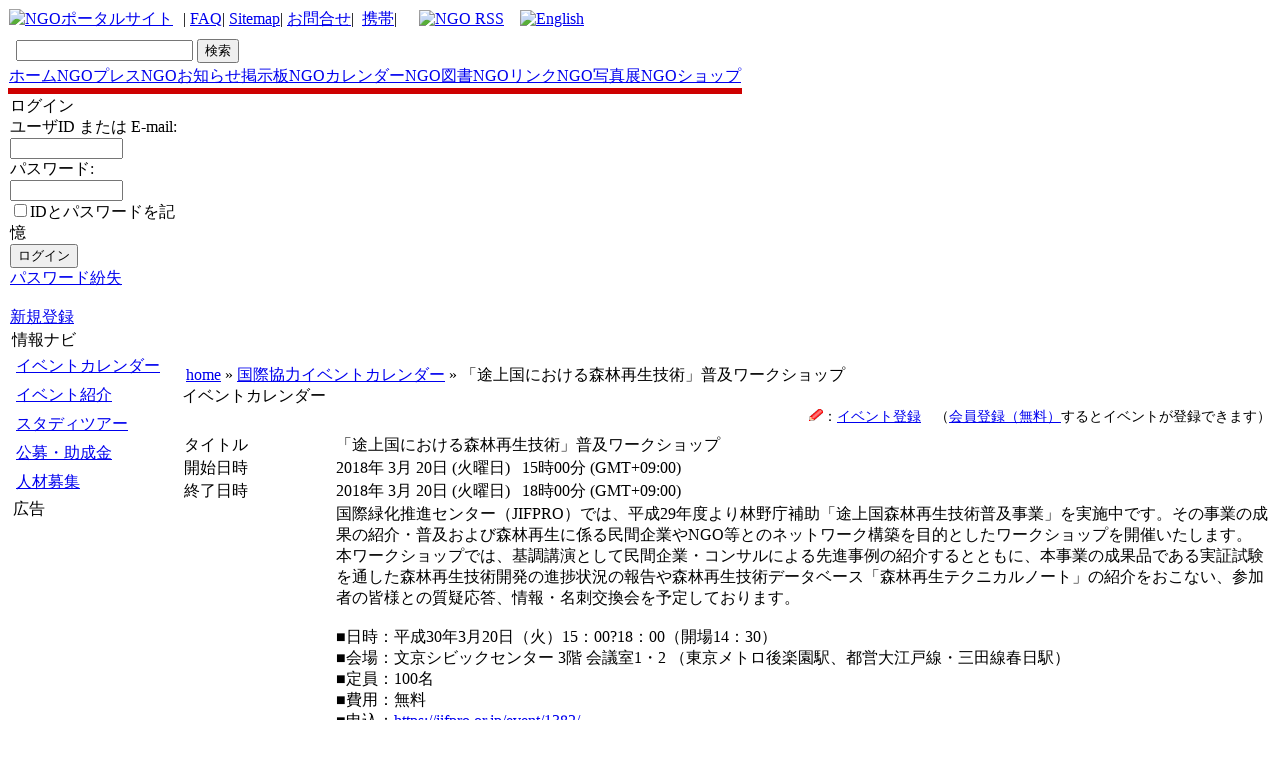

--- FILE ---
content_type: text/html; charset=EUC-JP
request_url: http://www.ngo.ne.jp/modules/piCal/index.php?action=View&event_id=0000005365
body_size: 8552
content:
<!DOCTYPE html PUBLIC "-//W3C//DTD XHTML 1.0 Transitional//EN" "http://www.w3.org/TR/xhtml1/DTD/xhtml1-transitional.dtd">
<html xmlns="http://www.w3.org/1999/xhtml" xml:lang="ja" lang="ja">
<head>
<meta http-equiv="content-type" content="text/html; charset=EUC-JP" />
<meta property="fb:admins" content="1226336928" />
<meta http-equiv="content-language" content="ja" />
<meta name="robots" content="index,nofollow" />
<meta name="keywords" content="NGO,国際協力,ポータルサイト,環境,難民,支援,募金,international,coorporation,organisation,network,ボランティア,しゃべり場,地球温暖化,ニュース,フォーラム,japan,日本,ネットワーク,NGO network JAPAN, non-profit, non-partisan,networking, support" />
<meta name="description" content="NGOネットワークジャパンは、日本の国際協力を支援している国際協力ＮＧＯのポータルサイトです, NGO network JAPAN is a non-profit, non-partisan networking NGO founded in 1998 by Mr.Hayato Takizawa who saw the need to better coordinate activities in Japanese society and facilitate communication with overseas groups.
 NGO network JAPAN  Aims to:
* inform to people about information of Japanese NGOs activity;
* foster closer relations among Japanese NGOs engaged in international cooperation;
* provide services for NGOs' sound development;
* encourage networking among domestic and international NGOs and related organizations;
* encourage dialogue between NGOs and other sectors of society;
* deepen Japanese public understanding of and support for NGO activities and international cooperation; and
* conduct research on NGOs and international cooperation.

NGO network JAPAN's Vision

To contribute to the realization of a global society where people are liberated from hunger, poverty and the violation of human rights, where people live in harmony with their natural surroundings, where people are assured of equal and fair opportunity to participate in choosing the direction of their society, and where people mutually respect diverse cultures and values, while living together.

NGO network JAPAN's Mission

* To promote networking and collaborative activities among citizen organizations (NGOs) engaged in international cooperation
* To strengthen the institutional capacity of NGOs to carry out their missions
* To disseminate information and knowledge concerning people's living conditions in developing regions of the world and the impact of the general public's way of life on these people.
* To enlighten the general public about the role of NGOs and encourage them to participate in NGO activities." />
<meta name="rating" content="general" />
<meta name="author" content="NGO network JAPAN　国際協力　ＮＧＯネットワークジャパン" />
<meta name="copyright" content="Copyright   NGO network JAPAN" />
<meta name="generator" content="ngo" />
<meta name="verify-v1" content="jjl/1Eo3xOhDi0Otxu47bCnxSDN/lVXMGIYLUJVPeGY=" />
<title>「途上国における森林再生技術」普及ワークショップ - ＮＧＯネットワークジャパン　NGO network Japan</title>
<link rel="alternate" type="application/rss+xml" title="NGO RSS 2.0" href="http://www.ngo.ne.jp/backend.php" />
<link href="http://www.ngo.ne.jp/favicon.ico" rel="SHORTCUT ICON" />
<link rel="stylesheet" type="text/css" media="all" href="http://www.ngo.ne.jp/xoops.css" />
<link rel="stylesheet" type="text/css" media="all" href="http://www.ngo.ne.jp/themes/ngolink4/styleMAC.css" />
<!-- RMV: added module header -->
<style><!-- 
/* Style sheet for piCal (you can add embed css's here) */

tr.pical-monthly td { width: 90px; margin: 0; word-wrap:break-word; }
tr.pical-monthly td.pical-weekmark { width: 10px; margin: 0; }

table.pical-categoryform { table-layout:fixed; }
td.pical-categoryform { margin: 4px 0; }

--></style>
 
<script type="text/javascript">
<!--
//--></script><script type="text/javascript" src="http://www.ngo.ne.jp/include/xoops.js"></script><script type="text/javascript"><!--
//-->
</script>


<script type="text/javascript">
<!--
preImg1= new Image();
preImg1.src = "http://www.ngo.ne.jp/themes/ngolink4/images/tab.gif";
preImg2= new Image();
preImg2.src = "http://www.ngo.ne.jp/themes/ngolink4/images/tab2.gif";
preImg3= new Image();
preImg3.src = "http://www.ngo.ne.jp/themes/ngolink4/images/tab3.gif";
preImg4= new Image();
preImg4.src = "http://www.ngo.ne.jp/themes/ngolink4/images/tri.gif";
preImg5= new Image();
preImg5.src = "http://www.ngo.ne.jp/themes/ngolink4/images/tri2.gif";
// -->
</script>


</head>


<body>
<div id="outline">

 
<!-- ･ﾘ･ﾃ･ﾀﾉ?ｬ､ﾎﾄ・ﾁ -->

  
<table cellspacing="0" >
<tr id="header">
<td id="headerlogo"><a href="http://www.ngo.ne.jp/">
	<img src="http://www.ngo.ne.jp/themes/ngolink4/ngotop.gif" alt="NGOポータルサイト"></a>

</td>


<td id="headerbanner">

            &nbsp;
           |
           <a href="http://www.ngo.ne.jp/modules/xoopsfaq/index.php?cat_id=2">FAQ</a>|
           <a href="http://www.ngo.ne.jp/modules/sitemap/" title="Sitemap">Sitemap</a>|
           <a href="http://www.ngo.ne.jp/modules/xcontact/">お問合せ</a>|&nbsp;
           <a href="http://www.ngo.ne.jp/modules/xmobile/" title="handy phone">携帯</a>|&nbsp;

           
	<img src="http://www.ngo.ne.jp/themes/ngolink4/dot.gif" width=10px height=2px>
	<a href="http://www.ngo.ne.jp/backend.php"><img src="http://www.ngo.ne.jp/images/rss.gif"  alt="NGO RSS"></a>
	
	<img src="http://www.ngo.ne.jp/themes/ngolink4/dot.gif" width="10" height="2">


<td id="headerbanner" style="padding-right: 0.8em;">
	<a href="http://translate.google.com/translate?u=http%3A%2F%2Fwww.ngo.ne.jp&langpair=ja%7Cen&hl=en&c2coff=1&ie=UTF-8&oe=UTF-8&prev=%2Flanguage_tools" title="Click For English Translation"><img src="http://www.ngo.ne.jp/themes/ngolink4/en.gif" alt="English" border="0" height="12" width="18"></a>
</td>

</td>

</tr>

</table>



<table cellspacing="0" >
<tr><td style="background-color:#ffffff; height:2px;"><img src="http://www.ngo.ne.jp/themes/ngolink4/images/spacer.gif" style="height:2px; width:1px;" alt="" /></td></tr>


<tr>

  <td  id="menubar"> 

  
<TABLE border="0">
  <TBODY>
    <TR>
      <TD>
<b></b><span style="font-size: small;">
</TD>
      <TD>
  	<form id="search_bar" action="http://www.ngo.ne.jp/modules/search/index.php" method="get">
	  <input name="query" size="20" type="text"> <input name="action" value="results" type="hidden"><input name="showcontext" value="1" type="hidden"><input value="検索" type="submit">
	</form>

</TD>
</span>
    </TR>
  </TBODY>
</TABLE>
  

  
    <table style="width:100%;  margin:0px;" border="0" cellspacing="0" cellpadding="0">
    <tr>
        <td  id="tab" align="center" > 
          <div class="nonactive"> 
            <a href="http://www.ngo.ne.jp/index.php">ホーム</a></div>
        </td>
        
        <td  id="tab" align="center" > 
          <div class="nonactive"> 
            <a href="http://www.ngo.ne.jp/modules/smartsection/">NGOプレス</a></div>
        </td>

               
        <td  id="tab" align="center" > 
          <div class="nonactive"> 
            <a href="http://www.ngo.ne.jp/modules/news/archive.php">NGOお知らせ掲示板</a></div>
        </td>

        <td  id="tab" align="center" > 
          <div class="active"> 
            <a href="http://www.ngo.ne.jp/modules/piCal/">NGOカレンダー</a></div>
            
        </td>
        
                <td  id="tab" align="center" > 
          <div class="nonactive"> 
            <a href="http://astore.amazon.co.jp/donation-22" target="blank">NGO図書</a></div>
            
        </td>
        
        
        <td  id="tab" align="center" > 
          <div class="nonactive"> 
            <a href="http://www.ngo.ne.jp/modules/weblinks/">NGOリンク</a></div>
        </td>


        <td  id="tab" align="center" > 
          <div class="nonactive"> 
            <a href="http://www.ngo.ne.jp/modules/xoopsgallery/">NGO写真展</a></div>
        </td>
        
        <td  id="tab" align="center" > 
          <div class="nonactive"> 
            <a href="http://www.ngo.ne.jp/modules/rakuxoop/">NGOショップ</a></div>
        </td>
        <!--
        <td  id="tab" align="center" > 
          <div class="nonactive"> 
            <a href="http://www.ngo.ne.jp/modules/smartfaq/category.php?categoryid=1">ｼﾁﾌ菠｢</a></div>
        </td>
        -->

        
        </tr>
      </table>
  </td>
</tr>



 <tr><td style="background-color:#ce0000; padding:3px; margin:0px; color:#ffffff;"></td></tr>


</table>


<div class="nav_box">
</div>


<!-- ･ﾘ･ﾃ･ﾀﾉ?ｬｽｪ､・・-->

<table cellspacing="0">
    <tr>
	<!-- ｺｸ･ﾖ･愠ﾃ･ｯﾉ?ｬ､ﾎﾄ・ﾁ -->
      <td id="leftcolumn">
      
      
        			<div style="padding: 1px;">
				<div class="blockTitle">ログイン</div>
				<div class="blockContent"><form style="margin-top: 0px;" action="http://www.ngo.ne.jp/user.php" method="post">
    ユーザID または E-mail: <br />
    <input type="text" name="uname" size="12" value="" maxlength="60" /><br />
    パスワード: <br />
    <input type="password" name="pass" size="12" maxlength="32" /><br />
    <input type="checkbox" name="rememberme" value="On" class ="formButton" />IDとパスワードを記憶<br />    <input type="hidden" name="xoops_redirect" value="/modules/piCal/index.php?action=View&amp;event_id=0000005365" />
    <input type="hidden" name="op" value="login" />
    <input type="submit" value="ログイン" /><br />
    
</form>
<a href="http://www.ngo.ne.jp/user.php#lost">パスワード紛失</a>
<br /><br />
<a href="http://www.ngo.ne.jp/register.php">新規登録</a></div>
        			<div style="padding: 1px;">
				<div class="blockContent"><a href="http://www.ngo.ne.jp/modules/news/submit.php" target="_self"><img src="http://www.ngo.ne.jp/uploads/keijibanbotan.gif" alt="" /></a><br /><a href="http://www.ngo.ne.jp/modules/piCal/index.php?action=Edit&caldate=" target="_self"><img src="http://www.ngo.ne.jp/uploads/karendabotan.gif" alt="" /></a></div>
        			<div style="padding: 1px;">
				<div class="blockTitle">情報ナビ</div>
				<div class="blockContent"><table cellspacing="0">
  <tr>
    <td id="mainmenu">
      <!-- start module menu loop -->
                                    <a class="menuTop" href="http://www.ngo.ne.jp/modules/piCal/" target="_self">イベントカレンダー</a>
                                                              <a class="menuMain" href="http://www.ngo.ne.jp/modules/news/index.php?storytopic=4" target="_self">イベント紹介</a>
                                                              <a class="menuMain" href="http://www.ngo.ne.jp/modules/news/index.php?storytopic=3" target="_self">スタディツアー</a>
                                                              <a class="menuMain" href="http://www.ngo.ne.jp/modules/news/index.php?storytopic=5" target="_self">公募・助成金</a>
                                                              <a class="menuMain" href="http://www.ngo.ne.jp/modules/news/index.php?storytopic=2" target="_self">人材募集</a>
                                      <!-- end module menu loop -->
    </td>
  </tr>
</table></div>
        			<div style="padding: 1px;">
				<div class="blockTitle">広告</div>
				<div class="blockContent"><script type="text/javascript" src="http://rot6.a8.net/jsa/53fbf0470394fbea19b936542fdecde4/dc5c7986daef50c1e02ab09b442ee34f.js"></script>
<script type="text/javascript"><!--
google_ad_client = "pub-6104603793788704";
/* NGO 左バー120x240 */
google_ad_slot = "0027781366";
google_ad_width = 120;
google_ad_height = 240;
//-->
</script>
<script type="text/javascript"
src="http://pagead2.googlesyndication.com/pagead/show_ads.js">
</script>
<a href="http://www.amazon.co.jp/gp/product/4875390785/ref=as_li_tf_il?ie=UTF8&tag=ngo01-22&linkCode=as2&camp=247&creative=1211&creativeASIN=4875390785"><img border="0" src="http://ws.assoc-amazon.jp/widgets/q?_encoding=UTF8&Format=_SL160_&ASIN=4875390785&MarketPlace=JP&ID=AsinImage&WS=1&tag=ngo01-22&ServiceVersion=20070822" ></a><img src="http://www.assoc-amazon.jp/e/ir?t=ngo01-22&l=as2&o=9&a=4875390785" width="1" height="1" border="0" alt="" style="border:none !important; margin:0px !important;" />
<iframe src="http://rcm-jp.amazon.co.jp/e/cm?t=ngo01-22&o=9&p=6&l=ez&f=ifr&f=ifr" width="120" height="150" scrolling="no" marginwidth="0" marginheight="0" border="0" frameborder="0" style="border:none;"></iframe>
<br>
<table cellpadding="0" cellspacing="0" border="0" style=" border-style: none; width:163px;"><tr style="border-style:none;"><td style="vertical-align:top; border-style:none; padding:10px 10px 0pt;"><a href="http://rpx.a8.net/svt/ejp?a8mat=1U7G55+6NXPKI+2HOM+BWGDT&rakuten=y&a8ejpredirect=http%3A%2F%2Fhb.afl.rakuten.co.jp%2Fhgc%2Fg00rk0p4.2bo11af8.g00rk0p4.2bo12494%2Fa01100248882_1U7G55_6NXPKI_2HOM_BWGDT%3Fpc%3Dhttp%253A%252F%252Fitem.rakuten.co.jp%252Fbookfan%252Fbk-4593579023%252F%26m%3Dhttp%253A%252F%252Fm.rakuten.co.jp%252Fbookfan%252Fi%252F10268999%252F" target="_blank"><img border="0" alt="" src="http://thumbnail.image.rakuten.co.jp/@0_mall/bookfan/cabinet/00116/bk4593579023.jpg?_ex=128x128" /></a></td></tr><tr style="border-style:none;"><td style="font-size:12px; vertical-align:middle; border-style:none; padding:10px;"><p style="padding:0; margin:0;"><a href="http://rpx.a8.net/svt/ejp?a8mat=1U7G55+6NXPKI+2HOM+BWGDT&rakuten=y&a8ejpredirect=http%3A%2F%2Fhb.afl.rakuten.co.jp%2Fhgc%2Fg00rk0p4.2bo11af8.g00rk0p4.2bo12494%2Fa01100248882_1U7G55_6NXPKI_2HOM_BWGDT%3Fpc%3Dhttp%253A%252F%252Fitem.rakuten.co.jp%252Fbookfan%252Fbk-4593579023%252F%26m%3Dhttp%253A%252F%252Fm.rakuten.co.jp%252Fbookfan%252Fi%252F10268999%252F" target="_blank">【1000円以上送料無料】できるぞ！NGO活動　〔2〕／石原尚子／こどもくらぶ</a></p><p style="color:#666; margin-top:5px line-height:1.5;"></p></td></tr></table>
<img border="0" width="1" height="1" src="http://www12.a8.net/0.gif?a8mat=1U7G55+6NXPKI+2HOM+BWGDT" alt=""></div>
        			<div style="padding: 1px;">
				<div class="blockContent"><script type="text/javascript"><!--
google_ad_client = "pub-6104603793788704";
google_alternate_color = "f7db6b";
google_ad_width = 120;
google_ad_height = 90;
google_ad_format = "120x90_0ads_al_s";
//2007-07-07: ngo_linkunit3
google_ad_channel = "2970787966";
google_color_border = "f7db6b";
google_color_bg = "f7db6b";
google_color_link = "0000D3";
google_color_text = "000000";
google_color_url = "000000";
//-->
</script>
<script type="text/javascript"
  src="http://pagead2.googlesyndication.com/pagead/show_ads.js">
</script></div>
        			<div style="padding: 1px;">
				<div class="blockTitle">メニュー</div>
				<div class="blockContent"><table cellspacing="0">
  <tr>
    <td id="mainmenu">
      <!-- start module menu loop -->
                                    <a class="menuTop" href="http://www.ngo.ne.jp/" target="_self">ホーム</a>
                                                              <a class="menuMain" href="http://www.ngo.ne.jp/modules/newsblog/" target="_self">NGOお知らせ掲示板</a>
                                                              <a class="menuMain" href="http://www.ngo.ne.jp/modules/news/submit.php" target="_self">＋掲示板新規投稿</a>
                                                              <a class="menuMain" href="http://www.ngo.ne.jp/modules/piCal/" target="_self">ＮＧＯカレンダー</a>
                                                              <a class="menuMain" href="http://www.ngo.ne.jp/modules/piCal/index.php?action=Edit&caldate=" target="_self">＋カレンダー新規登録</a>
                                                              <a class="menuMain" href="http://www.ngo.ne.jp/modules/weblinks/" target="_self">NGOリンク</a>
                                                              <a class="menuMain" href="http://www.ngo.ne.jp/modules/weblinks/submit.php" target="_self">＋リンク新規登録</a>
                                                              <a class="menuMain" href="http://www.ngo.ne.jp/modules/xoopsgallery/" target="_self">ＮＧＯ写真展</a>
                                                              <a class="menuMain" href="http://www.ngo.ne.jp/modules/formmail/index.php?id_form=3" target="_self">＋写真展開催申込</a>
                                                              <a class="menuMain" href="http://www.ngo.ne.jp/modules/rakuxoop/" target="_self">フェアトレードショップ</a>
                                                              <a class="menuMain" href="http://www.ngo.ne.jp/modules/xoopsfaq/" target="_self">Ｑ＆Ａ</a>
                                                              <a class="menuMain" href="http://www.ngo.ne.jp/modules/weblog/" target="_self">お知らせ</a>
                                                              <a class="menuMain" href="http://www.ngo.ne.jp/modules/contact/" target="_self">お問い合せ</a>
                                      <!-- end module menu loop -->
    </td>
  </tr>
</table></div>
        			<div style="padding: 1px;">
				<div class="blockContent"><script type="text/javascript" src="http://i.yimg.jp/images/analytics/js/ywa.js"></script>
<script type="text/javascript">
var YWATracker = YWA.getTracker("1000254243570");
YWATracker.addExcludeProtocol("file:");
YWATracker.submit();
</script>
<noscript>
<div><img src="http://by.analytics.yahoo.co.jp/p.pl?a=1000254243570&js=no" width="1" height="1" alt="" /></div>
</noscript></div>
        			<div style="padding: 1px;">
				<div class="blockContent"><script src="http://www.google-analytics.com/urchin.js" type="text/javascript">
</script>
<script type="text/javascript">
_uacct = "UA-288822-1";
urchinTracker();
</script></div>
              
      
      </td>
    <!-- ｺｸ･ﾖ･愠ﾃ･ｯｽｪ､・・-->




      <td id="centercolumn">
                           

<!-- ･ﾑ･?ｯ､ｺ･・ｹ･ﾈstart -->
	<div class="sitenav">
		&nbsp;<a href="http://www.ngo.ne.jp">home</a>&nbsp;&raquo;&nbsp;<a href="http://www.ngo.ne.jp/modules/piCal/">国際協力イベントカレンダー</a>&nbsp;&raquo;&nbsp;「途上国における森林再生技術」普及ワークショップ	</div>
<!-- ･ﾑ･?ｯ､ｺ･・ｹ･ﾈend -->

        <!-- Display center blocks if any -->
        
<div class="centerCcolumn">
<div>
<div class="blockTitle">イベントカレンダー</div><div class="blockContent"><div style="text-align:right; font-size:0.9em; padding-bottom:0.5em;">　<A 
href="http://www.ngo.ne.jp/modules/piCal/index.php?action=Edit" target=_self><IMG alt="" 
src="http://www.ngo.ne.jp/modules/piCal/images/default/addevent.gif"></A>：<A 
href="http://www.ngo.ne.jp/modules/piCal/index.php?action=Edit" target=_self>イベント登録</A>　（<A 
href="http://www.ngo.ne.jp/register.php" target=_self>会員登録（無料）</A>するとイベントが登録できます）</div></div>
</div>
</div>
<div id="content">

	<table border='0' cellpadding='0' cellspacing='2'>
	<tr>
		<td class='head'>タイトル</td>
		<td class='even'>「途上国における森林再生技術」普及ワークショップ</td>
	</tr>
	<tr>
		<td class='head'>開始日時</td>
		<td class='even'>2018年 3月 20日 (火曜日) &nbsp; 15時00分 (GMT+09:00)</td>
	</tr>
	<tr>
		<td class='head'>終了日時</td>
		<td class='even'>2018年 3月 20日 (火曜日) &nbsp; 18時00分 (GMT+09:00)</td>
	</tr>

	<tr>
		<td class='head'>詳細</td>
		<td class='even'>国際緑化推進センター（JIFPRO）では、平成29年度より林野庁補助「途上国森林再生技術普及事業」を実施中です。その事業の成果の紹介・普及および森林再生に係る民間企業やNGO等とのネットワーク構築を目的としたワークショップを開催いたします。<br />本ワークショップでは、基調講演として民間企業・コンサルによる先進事例の紹介するとともに、本事業の成果品である実証試験を通した森林再生技術開発の進捗状況の報告や森林再生技術データベース「森林再生テクニカルノート」の紹介をおこない、参加者の皆様との質疑応答、情報・名刺交換会を予定しております。<br /><br />■日時：平成30年3月20日（火）15：00?18：00（開場14：30）<br />■会場：文京シビックセンター 3階 会議室1・2 （東京メトロ後楽園駅、都営大江戸線・三田線春日駅）<br />■定員：100名<br />■費用：無料<br />■申込：<a href="https://jifpro.or.jp/event/1382/" target="_self">https://jifpro.or.jp/event/1382/</a><br />■内容：<br />15:00 開会挨拶<br />佐々木　惠彦（国際緑化推進センター（JIFPRO）理事長）<br />15:05 事業の概要・趣旨<br />堀　正彦（JIFPRO　専務理事）<br />15:13　森林再生技術データベース「森林再生テクニカルノート」の紹介<br />仲摩　栄一郎（JIFPRO　主任研究員）<br />15:20　講演?：乾燥限界地域における森林再生技術の発想・着眼点?これまでの試行錯誤を交えて?<br />大沼　康洋氏（国際耕種株式会社　代表取締役）<br />15:40　講演?：民間企業の技術を活用した森林再生の先進的事例：インドネシア等における「環境保全型養生シート・緑化バッグ」の開発・製造・販売<br />丸本　卓哉氏（多機能フィルター株式会社　代表取締役（山口大学名誉教授））<br />16:00　質疑応答<br />16:30　実証試験?：ミャンマーにおけるMスターコンテナによる「長根苗」育苗技術開発<br />柴崎　一樹（JIFPRO　研究員）<br />16:45　実証試験?：ウズベキスタン乾燥地における「保育ブロック苗」を用いた緑化技術開発<br />浅見　和弘氏（応用地質株式会社　技術本部・地球環境事業部　技師長）<br />17:00　実証試験?：タイ低湿地における「湛水馴化処理苗」を用いた造林技術開発<br />小島　克己氏（東京大学　アジア生物資源環境研究センター　教授）<br />17:15　質疑応答<br />17:35　閉会<br />17:40　情報・名刺交換会</td>
	</tr>
	<tr>
		<td class='head'>カテゴリー</td>
		<td class='even'></td>
	</tr>
	<tr>
		<td class='head'>投稿者</td>
		<td class='even'><a href='http://www.ngo.ne.jp/userinfo.php?uid=00000209'>国際緑化推進センター</a></td>
	</tr>
	<tr>
		<td class='head'>レコード表示</td>
		<td class='even'>公開</td>
	</tr>
	<tr>
		<td class='head'>繰り返し</td>
		<td class='even'></td>
	</tr>
	
	<tr>
		<td class='head'>最終更新日</td>
		<td class='even'>2018年 2月 20日 (火曜日)</td>
	</tr>
	<tr>
		<td></td>
		<td align='center'>
			<div style='float:left; margin: 2px;'></div>
			<div style='float:left; margin: 2px;'></div>
			<div style='float:left; margin: 2px;'>
			<a href='?fmt=single&amp;event_id=0000005365&amp;output_ics=1' target='_blank'><img border='0' src='http://www.ngo.ne.jp/modules/piCal/images/event/output_ics_win.gif' alt='iCalendar(Win)' title='iCalendar(Win)' /></a>
			<a href='webcal://www.ngo.ne.jp/modules/piCal/index.php?fmt=single&amp;event_id=0000005365&amp;output_ics=1' target='_blank'><img border='0' src='http://www.ngo.ne.jp/modules/piCal/images/event/output_ics_mac.gif' alt='iCalendar(Mac)' title='iCalendar(Mac)' /></a>
</div>
		</td>
	</tr>
	<tr>
		<td><img src='http://www.ngo.ne.jp/modules/piCal/images/event/spacer.gif' alt='' width='150' height='4' /></td>		<td width='100%'></td>
	</tr>
	<tr>
		<td width='100%' align='right' colspan='2'><a href='http://www.peak.ne.jp/xoops/' target='_blank'>piCal-0.8</a></td>
	</tr>
	</table>


<div style="text-align: right; padding: 0px; margin: 0px;">
  <a href="http://www.ngo.ne.jp/modules/piCal/print.php?event_id=0000005365&amp;action=View" target="_blank"><img src="http://www.ngo.ne.jp/modules/piCal/images/event/print.gif" alt="印刷する" title="印刷する" border="0" /></a>
</div>

<div style="text-align: center; padding: 3px; margin: 3px;">
  
  
</div>

<div style="margin: 3px; padding: 3px;">
<!-- start comments loop -->
<!-- end comments loop -->
</div>


<!-- X:S ZenBackWidget --><script type="text/javascript">document.write(unescape("%3Cscript")+" src='http://widget.zenback.jp/?base_uri=http%3A//www.ngo.ne.jp&nsid=93514789476649921%3A%3A93514797529714764&rand="+Math.ceil((new Date()*1)*Math.random())+"' type='text/javascript'"+unescape("%3E%3C/script%3E"));</script><!-- X:E ZenBackWidget --></div>

</td>

        <!-- End display center blocks -->

          </tr>
</table>



<!-- ･ﾕ･ﾃ･ｿﾉ?ｬ､ﾎﾄ・ﾁ -->
<div style="font-size:12px; color: #666666; line-height:130%;text-align: center;">
	   <a href="http://www.ngo.ne.jp" target="_self">NGO network Japan</a>  <a href="http://www.NGO.ne.jp/" target="_blank">
	   <img src="http://ngo.ne.jp/ngo.gif"  alt="ｹ?ﾝｶｨﾎﾏ｣ﾎ｣ﾇ｣ﾏ･ﾍ･ﾃ･ﾈ･・ｼ･ｯ･ｸ･罕ﾑ･・ /></a>
            リンクは自由です（連絡不要）　　出所とリンクを明らかにすれば転載も大歓迎です　 NGO network JAPAN  <br></div>
<!-- ･ﾕ･ﾃ･ｿﾉ?ｬｽｪ､・・-->


</div>
</body>
</html>

--- FILE ---
content_type: text/html; charset=utf-8
request_url: https://www.google.com/recaptcha/api2/aframe
body_size: 268
content:
<!DOCTYPE HTML><html><head><meta http-equiv="content-type" content="text/html; charset=UTF-8"></head><body><script nonce="InhyYYaqsQ0jO8KpmF1-TA">/** Anti-fraud and anti-abuse applications only. See google.com/recaptcha */ try{var clients={'sodar':'https://pagead2.googlesyndication.com/pagead/sodar?'};window.addEventListener("message",function(a){try{if(a.source===window.parent){var b=JSON.parse(a.data);var c=clients[b['id']];if(c){var d=document.createElement('img');d.src=c+b['params']+'&rc='+(localStorage.getItem("rc::a")?sessionStorage.getItem("rc::b"):"");window.document.body.appendChild(d);sessionStorage.setItem("rc::e",parseInt(sessionStorage.getItem("rc::e")||0)+1);localStorage.setItem("rc::h",'1769067456853');}}}catch(b){}});window.parent.postMessage("_grecaptcha_ready", "*");}catch(b){}</script></body></html>